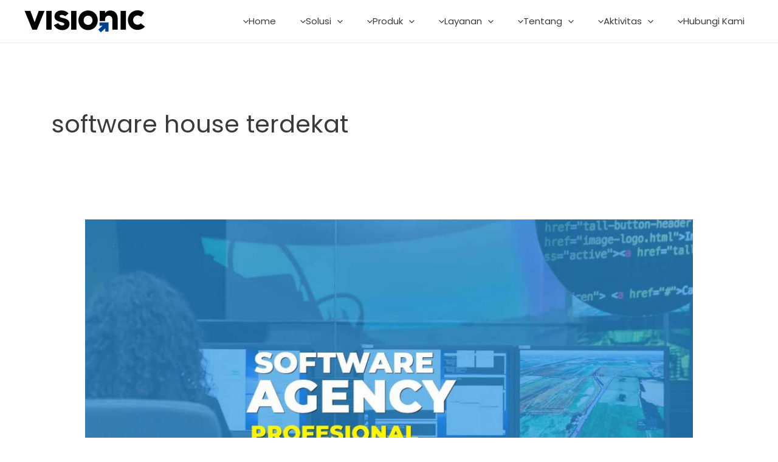

--- FILE ---
content_type: application/x-javascript
request_url: https://visionic.co.id/wp-content/litespeed/js/5f6df1f2110bb107856de56cb68eaf9b.js?ver=b3851
body_size: 126
content:
document.addEventListener("DOMContentLoaded",function(){window.addEventListener('load',function(){UAGBTableOfContents._run({"mappingHeaders":[!0,!0,!0,!0,!0,!0],"scrollToTop":!1,"makeCollapsible":!1,"enableCollapsableList":!1,"initialCollapse":!1,"markerView":"disc","isFrontend":!0,"initiallyCollapseList":!1},'.uagb-block-8588dd38')});var ssLinksParent=document.querySelector('.uagb-block-e9b840e5');ssLinksParent?.addEventListener('keyup',function(e){var link=e.target.closest('.uagb-ss__link');if(link&&e.keyCode===13){handleSocialLinkClick(link)}});ssLinksParent?.addEventListener('click',function(e){var link=e.target.closest('.uagb-ss__link');if(link){handleSocialLinkClick(link)}});function handleSocialLinkClick(link){var social_url=link.dataset.href;var target="";if(social_url=="mailto:?body="){target="_self"}
var request_url="";if(social_url.indexOf("/pin/create/link/?url=")!==-1){request_url=social_url+encodeURIComponent(window.location.href)+"&media="+'https://visionic.co.id/wp-content/uploads/2022/06/visionic-perusahaan-software.png'}else{request_url=social_url+encodeURIComponent(window.location.href)}
window.open(request_url,target)}
window.addEventListener('load',function(){UAGBTableOfContents._run({"mappingHeaders":[!0,!0,!0,!0,!0,!0],"scrollToTop":!1,"makeCollapsible":!1,"enableCollapsableList":!1,"initialCollapse":!1,"markerView":"disc","isFrontend":!0,"initiallyCollapseList":!1},'.uagb-block-5e56612e')});var ssLinksParent=document.querySelector('.uagb-block-ae9dddbf');ssLinksParent?.addEventListener('keyup',function(e){var link=e.target.closest('.uagb-ss__link');if(link&&e.keyCode===13){handleSocialLinkClick(link)}});ssLinksParent?.addEventListener('click',function(e){var link=e.target.closest('.uagb-ss__link');if(link){handleSocialLinkClick(link)}});function handleSocialLinkClick(link){var social_url=link.dataset.href;var target="";if(social_url=="mailto:?body="){target="_self"}
var request_url="";if(social_url.indexOf("/pin/create/link/?url=")!==-1){request_url=social_url+encodeURIComponent(window.location.href)+"&media="+'https://visionic.co.id/wp-content/uploads/2022/06/visionic-perusahaan-software.png'}else{request_url=social_url+encodeURIComponent(window.location.href)}
window.open(request_url,target)}
window.addEventListener("DOMContentLoaded",function(){UAGBTimelineClasses({"block_id":"09a73d6f-fdc4-4cc0-ac5e-c725d5ac61e7","timelinAlignment":"center","timelinAlignmentTablet":"center","timelinAlignmentMobile":"center"},'.uagb-block-09a73d6f-fdc4-4cc0-ac5e-c725d5ac61e7')});window.addEventListener("resize",function(){UAGBTimelineClasses({"block_id":"09a73d6f-fdc4-4cc0-ac5e-c725d5ac61e7","timelinAlignment":"center","timelinAlignmentTablet":"center","timelinAlignmentMobile":"center"},'.uagb-block-09a73d6f-fdc4-4cc0-ac5e-c725d5ac61e7')});var ssLinksParent=document.querySelector('.uagb-block-45179952');ssLinksParent?.addEventListener('keyup',function(e){var link=e.target.closest('.uagb-ss__link');if(link&&e.keyCode===13){handleSocialLinkClick(link)}});ssLinksParent?.addEventListener('click',function(e){var link=e.target.closest('.uagb-ss__link');if(link){handleSocialLinkClick(link)}});function handleSocialLinkClick(link){var social_url=link.dataset.href;var target="";if(social_url=="mailto:?body="){target="_self"}
var request_url="";if(social_url.indexOf("/pin/create/link/?url=")!==-1){request_url=social_url+encodeURIComponent(window.location.href)+"&media="+'https://visionic.co.id/wp-content/uploads/2022/06/visionic-perusahaan-software.png'}else{request_url=social_url+encodeURIComponent(window.location.href)}
window.open(request_url,target)}
var ssLinksParent=document.querySelector('.uagb-block-91c82c69');ssLinksParent?.addEventListener('keyup',function(e){var link=e.target.closest('.uagb-ss__link');if(link&&e.keyCode===13){handleSocialLinkClick(link)}});ssLinksParent?.addEventListener('click',function(e){var link=e.target.closest('.uagb-ss__link');if(link){handleSocialLinkClick(link)}});function handleSocialLinkClick(link){var social_url=link.dataset.href;var target="";if(social_url=="mailto:?body="){target="_self"}
var request_url="";if(social_url.indexOf("/pin/create/link/?url=")!==-1){request_url=social_url+encodeURIComponent(window.location.href)+"&media="+'https://visionic.co.id/wp-content/uploads/2022/06/visionic-perusahaan-software.png'}else{request_url=social_url+encodeURIComponent(window.location.href)}
window.open(request_url,target)}
var ssLinksParent=document.querySelector('.uagb-block-b8890148');ssLinksParent?.addEventListener('keyup',function(e){var link=e.target.closest('.uagb-ss__link');if(link&&e.keyCode===13){handleSocialLinkClick(link)}});ssLinksParent?.addEventListener('click',function(e){var link=e.target.closest('.uagb-ss__link');if(link){handleSocialLinkClick(link)}});function handleSocialLinkClick(link){var social_url=link.dataset.href;var target="";if(social_url=="mailto:?body="){target="_self"}
var request_url="";if(social_url.indexOf("/pin/create/link/?url=")!==-1){request_url=social_url+encodeURIComponent(window.location.href)+"&media="+'https://visionic.co.id/wp-content/uploads/2022/06/visionic-perusahaan-software.png'}else{request_url=social_url+encodeURIComponent(window.location.href)}
window.open(request_url,target)}
var ssLinksParent=document.querySelector('.uagb-block-0dd29bd9');ssLinksParent?.addEventListener('keyup',function(e){var link=e.target.closest('.uagb-ss__link');if(link&&e.keyCode===13){handleSocialLinkClick(link)}});ssLinksParent?.addEventListener('click',function(e){var link=e.target.closest('.uagb-ss__link');if(link){handleSocialLinkClick(link)}});function handleSocialLinkClick(link){var social_url=link.dataset.href;var target="";if(social_url=="mailto:?body="){target="_self"}
var request_url="";if(social_url.indexOf("/pin/create/link/?url=")!==-1){request_url=social_url+encodeURIComponent(window.location.href)+"&media="+'https://visionic.co.id/wp-content/uploads/2022/06/visionic-perusahaan-software.png'}else{request_url=social_url+encodeURIComponent(window.location.href)}
window.open(request_url,target)}})
;

--- FILE ---
content_type: application/x-javascript
request_url: https://visionic.co.id/wp-content/litespeed/js/700e2b83022a37e8319dc671391d2553.js?ver=625ca
body_size: 1027
content:
function sanitizeElptCaption(caption){if(typeof caption!=='string')return caption;var tempDiv=jQuery('<div>');tempDiv.text(caption);return tempDiv.html()}
function safeDecodeHtml(str){if(typeof str!=='string')return str;var dangerousPatterns=[/&lt;script/i,/&lt;img[^&]*onerror/i,/&lt;[^&]*on\w+=/i,/javascript:/i,/&lt;iframe/i,/&lt;object/i,/&lt;embed/i];for(var i=0;i<dangerousPatterns.length;i++){if(dangerousPatterns[i].test(str)){return str.replace(/&[#\w]+;/g,'').replace(/[<>]/g,'')}}
var txt=document.createElement('textarea');txt.innerHTML=str;var decoded=txt.value;decoded=decoded.replace(/<[^>]*>/g,'');return decoded}
function sanitizeAllImages(){jQuery('.elpt-portfolio img[title], a.elpt-portfolio-lightbox img[title]').each(function(){var $img=jQuery(this);var originalTitle=$img.attr('title');if(originalTitle){var decodedTitle=safeDecodeHtml(originalTitle);var sanitizedTitle=sanitizeElptCaption(decodedTitle);$img.attr('title',sanitizedTitle)}})}
jQuery(document).ready(function(){sanitizeAllImages()});jQuery(window).on('load',function(){sanitizeAllImages();if(jQuery(".elpt-portfolio-content").length){jQuery('a.elpt-portfolio-video-lightbox').each(function(){var videoUrl=jQuery(this).attr('data-video');if(videoUrl){jQuery(this).on('click',function(e){e.preventDefault();if(videoUrl.indexOf('youtube.com')>-1||videoUrl.indexOf('youtu.be')>-1){var videoId=getYoutubeId(videoUrl);if(videoId){var embedUrl='https://www.youtube.com/embed/'+videoId+'?autoplay=1&rel=0';openVideoLightbox(embedUrl)}}else if(videoUrl.indexOf('vimeo.com')>-1){var videoId=getVimeoId(videoUrl);if(videoId){var embedUrl='https://player.vimeo.com/video/'+videoId+'?autoplay=1&title=0&byline=0&portrait=0';openVideoLightbox(embedUrl)}}
return!1})}});jQuery('a.elpt-portfolio-lightbox, a.elpt-portfolio-video-lightbox').each(function(){jQuery(this).removeClass('elementor-clickable');jQuery(this).attr('data-elementor-open-lightbox','no');if(!jQuery(this).hasClass('elpt-portfolio-video-lightbox')||!jQuery(this).attr('data-video')){jQuery(this).on('click',function(e){e.stopPropagation()})}});sanitizeAllImages();var lightboxInstance=jQuery('a.elpt-portfolio-lightbox').simpleLightbox({captions:!0,disableScroll:!1,rel:!0,additionalHtml:!1});var originalAppendTo=jQuery.fn.appendTo;jQuery.fn.appendTo=function(selector){var result=originalAppendTo.apply(this,arguments);if(this.hasClass&&this.hasClass('sl-caption')){var captionContent=this.html();if(captionContent){var decodedContent=safeDecodeHtml(captionContent);var sanitizedContent=sanitizeElptCaption(decodedContent);this.text(sanitizedContent)}}
return result};var observer=new MutationObserver(function(mutations){mutations.forEach(function(mutation){if(mutation.addedNodes){mutation.addedNodes.forEach(function(node){if(node.nodeType===1){var $node=jQuery(node);if($node.hasClass('sl-caption')||$node.find('.sl-caption').length>0){var $caption=$node.hasClass('sl-caption')?$node:$node.find('.sl-caption');var captionHtml=$caption.html();if(captionHtml){var decodedCaption=safeDecodeHtml(captionHtml);var sanitizedCaption=sanitizeElptCaption(decodedCaption);$caption.text(sanitizedCaption)}}}})}})});observer.observe(document.body,{childList:!0,subtree:!0})}
function getYoutubeId(url){var regExp=/^.*((youtu.be\/)|(v\/)|(\/u\/\w\/)|(embed\/)|(watch\?))\??v?=?([^#&?]*).*/;var match=url.match(regExp);return(match&&match[7].length==11)?match[7]:!1}
function getVimeoId(url){var regExp=/^.*(vimeo\.com\/)((channels\/[A-z]+\/)|(groups\/[A-z]+\/videos\/))?([0-9]+)/;var match=url.match(regExp);return match?match[5]:!1}
function openVideoLightbox(embedUrl){var overlay=jQuery('<div id="elpt-video-overlay"></div>').css({'position':'fixed','top':0,'left':0,'width':'100%','height':'100%','background-color':'rgba(0,0,0,0.9)','z-index':9999,'display':'flex','justify-content':'center','align-items':'center'}).appendTo('body');var videoContainer=jQuery('<div id="elpt-video-container"></div>').css({'position':'relative','width':'80%','max-width':'900px','padding-top':'56.25%','box-sizing':'border-box'}).appendTo(overlay);var iframe=jQuery('<iframe></iframe>').attr({'src':embedUrl,'frameborder':'0','allowfullscreen':'true','allow':'autoplay; fullscreen'}).css({'position':'absolute','top':0,'left':0,'width':'100%','height':'100%'}).appendTo(videoContainer);var closeButton=jQuery('<div id="elpt-video-close">×</div>').css({'position':'absolute','top':'-40px','right':'0','color':'white','font-size':'30px','cursor':'pointer','z-index':10000}).appendTo(videoContainer);closeButton.on('click',function(){overlay.remove()});overlay.on('click',function(e){if(e.target===this){overlay.remove()}});jQuery(document).on('keydown.elptVideo',function(e){if(e.keyCode===27){overlay.remove();jQuery(document).off('keydown.elptVideo')}})}})
;

--- FILE ---
content_type: application/x-javascript
request_url: https://visionic.co.id/wp-content/litespeed/js/7855bc4f6d6a57472a11a736f6e56b92.js?ver=1b2ad
body_size: 463
content:
function uagbTimelineInit(){const e=document.querySelector("iframe[name='editor-canvas']");let t;var r=t=(e?e.contentDocument:document).querySelectorAll(".uagb-timeline");if(0!==r.length)for(const a of r){const _=a.querySelector(".uagb-timeline__line__inner"),s=a.querySelector(".uagb-timeline__line");var i=a.querySelectorAll(".uagb-timeline__marker"),l=a.querySelector(".uagb-timeline__field:nth-last-child(2)"),l=l||a.querySelector(".block-editor-block-list__block:last-child");const c=i[0],m=i[i.length-1];setTimeout(()=>{s.style.top=c?.offsetTop+"px"},300);var n,u,o,l=l?.offsetHeight,l=(a.classList.contains("uagb-timeline__arrow-center")?s.style.bottom=m?.offsetTop+"px":a.classList.contains("uagb-timeline__arrow-top")?(n=l-m?.offsetTop,s.style.bottom=n+"px"):a.classList.contains("uagb-timeline__arrow-bottom")&&(n=l-m?.offsetTop,s.style.bottom=n+"px"),3*i[0]?.offsetHeight),g=document?.documentElement?.clientHeight/2+l,i=document.body,l=document.documentElement,i=Math.max(i.scrollHeight,i.offsetHeight,l.clientHeight,l.scrollHeight,l.offsetHeight),l=i-m?.getBoundingClientRect()?.top,i=i-c?.getBoundingClientRect()?.top-l,l=c?.getBoundingClientRect()?.top+window?.scrollY-(window?.innerHeight-window?.innerHeight/3);l<document?.documentElement?.scrollTop&&((l=i/100*((document?.documentElement?.scrollTop-l)/i*100))<60+i&&(_.style.height=l+"px"));const d=a.querySelectorAll(".uagb-timeline__marker");let t=a.querySelectorAll(".uagb-timeline__field");0===t.length&&(t=a.querySelectorAll(".uagb-timeline__animate-border"));for(let e=0;e<d.length;e++)o=d[e].lastElementChild.getBoundingClientRect().top+window.scrollY,u=t[e].lastElementChild.getBoundingClientRect().top+window.scrollY,o=o-document.documentElement.scrollTop,u-document.documentElement.scrollTop<g?(t[e].classList.remove("out-view"),t[e].classList.add("in-view")):(t[e].classList.add("out-view"),t[e].classList.remove("in-view")),o<g?(d[e].classList.remove("uagb-timeline__out-view-icon"),d[e].classList.add("uagb-timeline__in-view-icon")):(d[e].classList.add("uagb-timeline__out-view-icon"),d[e].classList.remove("uagb-timeline__in-view-icon"))}}function UAGBTimelineClasses(l,e){e=document.querySelectorAll(e);if(0!==e.length){var n=Math.max(window.screen.width,window.innerWidth);for(const o of e){o.classList.remove("uagb-timeline__left-block","uagb-timeline__right-block","uagb-timeline__center-block");let e="",t=(n<=uagb_timeline_data.mobile_breakpoint?e="Mobile":n<=uagb_timeline_data.tablet_breakpoint&&(e="Tablet"),"left"===l["timelinAlignment"+e]?o.classList.add("uagb-timeline__left-block"):"right"===l["timelinAlignment"+e]?o.classList.add("uagb-timeline__right-block"):o.classList.add("uagb-timeline__center-block"),o.querySelectorAll(".wp-block-uagb-content-timeline-child")),i=0;for(const a of t=0===t.length?o.querySelectorAll(".uagb-timeline__field"):t){a.classList.remove("uagb-timeline__left","uagb-timeline__right");const s=a.querySelectorAll(".uagb-timeline__marker")[0],c=(s.classList.remove("uagb-timeline__left","uagb-timeline__right"),a.querySelectorAll(".uagb-timeline__events-inner-new")[0]);c.classList.remove("uagb-timeline__day-right","uagb-timeline__day-left"),"left"===l["timelinAlignment"+e]?(a.classList.add("uagb-timeline__left"),s.classList.add("uagb-timeline__left"),c.classList.add("uagb-timeline__day-left")):"right"===l["timelinAlignment"+e]?(a.classList.add("uagb-timeline__right"),s.classList.add("uagb-timeline__left"),c.classList.add("uagb-timeline__day-right")):"center"===l["timelinAlignment"+e]&&(i%2==0?(a.classList.add("uagb-timeline__right"),s.classList.add("uagb-timeline__right"),c.classList.add("uagb-timeline__day-right")):(a.classList.add("uagb-timeline__left"),s.classList.add("uagb-timeline__left"),c.classList.add("uagb-timeline__day-left"))),i++}}}}window.addEventListener("DOMContentLoaded",uagbTimelineInit),window.addEventListener("resize",uagbTimelineInit),window.addEventListener("scroll",uagbTimelineInit),document.addEventListener("UAGTimelineEditor",uagbTimelineInit);
;